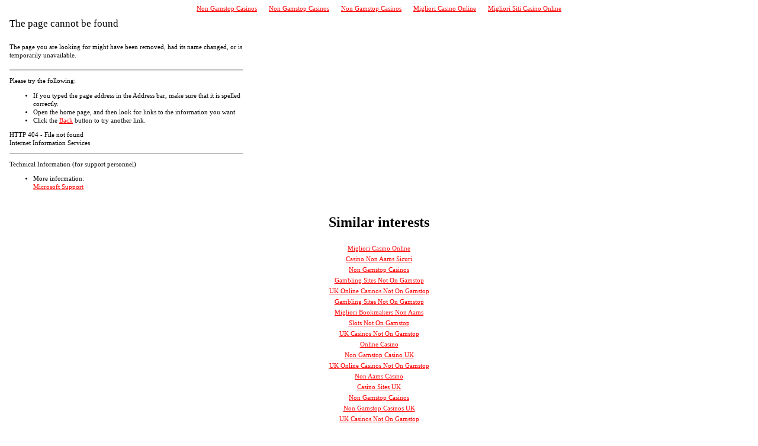

--- FILE ---
content_type: text/html; charset=UTF-8
request_url: https://www.valleyworldsoffun.com/attractions.html
body_size: 2855
content:
<!DOCTYPE HTML PUBLIC "-//W3C//DTD HTML 3.2 Final//EN">
<html dir="ltr">
<head>
<meta http-equiv="Content-Type" content="text/html; charset=UTF-8">
<style>
a:link			{font:8pt/11pt verdana; color:FF0000}
a:visited		{font:8pt/11pt verdana; color:#4e4e4e}
</style>
<meta name="ROBOTS" content="NOINDEX">
<title>The page cannot be found</title>
<meta http-equiv="Content-Type" content="text-html; charset=Windows-1252">
<script>var clicky_site_ids = clicky_site_ids || []; clicky_site_ids.push(101317232);</script><script async src="//static.getclicky.com/js"></script></head>
<script> 
function Homepage(){
<!--
// in real bits, urls get returned to our script like this:
// res://shdocvw.dll/http_404.htm#http://www.DocURL.com/bar.htm 
	//For testing use DocURL = "res://shdocvw.dll/http_404.htm#https://www.microsoft.com/bar.htm"
	DocURL = document.URL;
	//this is where the http or https will be, as found by searching for :// but skipping the res://
	protocolIndex=DocURL.indexOf("://",4);
	//this finds the ending slash for the domain server 
	serverIndex=DocURL.indexOf("/",protocolIndex + 3);
		//for the href, we need a valid URL to the domain. We search for the # symbol to find the begining 
	//of the true URL, and add 1 to skip it - this is the BeginURL value. We use serverIndex as the end marker.
	//urlresult=DocURL.substring(protocolIndex - 4,serverIndex);
	BeginURL=DocURL.indexOf("#",1) + 1;
	urlresult=DocURL.substring(BeginURL,serverIndex);
	//for display, we need to skip after http://, and go to the next slash
	displayresult=DocURL.substring(protocolIndex + 3 ,serverIndex);
	InsertElementAnchor(urlresult, displayresult);
}
function HtmlEncode(text)
{
    return text.replace(/&/g, '&amp').replace(/'/g, '&quot;').replace(/, '&lt;').replace(/>/g, '&gt;');
}
function TagAttrib(name, value)
{
    return ' '+name+'="'+HtmlEncode(value)+'"';
}
function PrintTag(tagName, needCloseTag, attrib, inner){
    document.write( '<' + tagName + attrib + '>' + HtmlEncode(inner) );
    if (needCloseTag) document.write( '</' + tagName +'>' );
}
function URI(href)
{
    IEVer = window.navigator.appVersion;
    IEVer = IEVer.substr( IEVer.indexOf('MSIE') + 5, 3 );
    return (IEVer.charAt(1)=='.' && IEVer >= '5.5') ?
        encodeURI(href) :
        escape(href).replace(/%3A/g, ':').replace(/%3B/g, ';');
}
function InsertElementAnchor(href, text)
{
    PrintTag('A', true, TagAttrib('HREF', URI(href)), text);
}
//-->
</script>
<body bgcolor="FFFFFF"><div style="text-align: center;"><a href="https://nva.org.uk/" style="padding: 5px 10px;">Non Gamstop Casinos</a><a href="https://thecolourclock.co.uk/" style="padding: 5px 10px;">Non Gamstop Casinos</a><a href="https://usembassy.org.uk/" style="padding: 5px 10px;">Non Gamstop Casinos</a><a href="https://www.csen-roma.com/" style="padding: 5px 10px;">Migliori Casino Online</a><a href="https://paleoitalia.org/" style="padding: 5px 10px;">Migliori Siti Casino Online</a></div>
<table width="410" cellpadding="3" cellspacing="5">
  <tr>    
    <td align="left" valign="middle" width="360">
	<h1 style="COLOR:000000; FONT: 13pt/15pt verdana"><!--Problem-->The page cannot be found</h1>
    </td>
  </tr>
  <tr>
    <td width="400" colspan="2">
	<font style="COLOR:000000; FONT: 8pt/11pt verdana">The page you are looking for might have been removed, had its name changed, or is temporarily unavailable.</font></td>
  </tr>
  <tr>
    <td width="400" colspan="2">
	<font style="COLOR:000000; FONT: 8pt/11pt verdana">
	<hr color="#C0C0C0" noshade>
    <p>Please try the following:</p>
	<ul>
      <li>If you typed the page address in the Address bar, make sure that it is spelled correctly.<br>
      </li>
      <li>Open the 
	  <script>
	  <!--
	  if (!((window.navigator.userAgent.indexOf("MSIE") > 0) && (window.navigator.appVersion.charAt(0) == "2")))
	  { 
	  	Homepage();
	  }
	  //-->
	   </script>
	   home page, and then look for links to the information you want.</li>
      <li>Click the <a href="javascript:history.back(1)">Back</a> button to try another link.</li>
    </ul>
    <h2 style="font:8pt/11pt verdana; color:000000">HTTP 404 - File not found<br>
    Internet Information Services<br></h2>
	<hr color="#C0C0C0" noshade>
	<p>Technical Information (for support personnel)</p>
<ul>
<li>More information:<br>
<a href="http://www.microsoft.com/ContentRedirect.asp?prd=iis&amp;sbp=&amp;pver=5.0&amp;pid=&amp;ID=404&amp;cat=web&amp;os=&amp;over=&amp;hrd=&amp;Opt1=&amp;Opt2=&amp;Opt3=" target="_blank">Microsoft Support</a>
</li>
</ul> 
    </font></td>
  </tr>
</table>
<div style="text-align:center"><h2>Similar interests</h2><ul style="list-style:none;padding-left:0"><li><a href="https://www.amat.taranto.it/">Migliori Casino Online</a></li><li><a href="https://7censimentoagricoltura.it/">Casino Non Aams Sicuri</a></li><li><a href="https://uk-sobs.org.uk/">Non Gamstop Casinos</a></li><li><a href="https://gdalabel.org.uk/">Gambling Sites Not On Gamstop</a></li><li><a href="https://visitfortwilliam.co.uk/">UK Online Casinos Not On Gamstop</a></li><li><a href="https://tescobagsofhelp.org.uk/">Gambling Sites Not On Gamstop</a></li><li><a href="https://www.reteimpreseitalia.it/">Migliori Bookmakers Non Aams</a></li><li><a href="https://www.clintoncards.co.uk/">Slots Not On Gamstop</a></li><li><a href="https://pride-events.co.uk/">UK Casinos Not On Gamstop</a></li><li><a href="https://www.instantcasino.com/">Online Casino</a></li><li><a href="https://www.bristolticketshop.co.uk/">Non Gamstop Casino UK</a></li><li><a href="https://www.bristollivemagazine.com/">UK Online Casinos Not On Gamstop</a></li><li><a href="https://www.lindro.it/">Non Aams Casino</a></li><li><a href="https://hashbrum.co.uk/">Casino Sites UK</a></li><li><a href="https://www.fictionuncovered.co.uk/">Non Gamstop Casinos</a></li><li><a href="https://www.thehotelcollection.co.uk/">Non Gamstop Casinos UK</a></li><li><a href="https://www.charitydigitalnews.co.uk/">UK Casinos Not On Gamstop</a></li><li><a href="https://www.startupbritain.org/slot-sites-uk/">Slot Sites UK</a></li><li><a href="https://www.wyedeantourism.co.uk/">UK Casinos Not On Gamstop</a></li><li><a href="https://www.monsterpetsupplies.co.uk/">UK Online Casinos Not On Gamstop</a></li><li><a href="https://www.geekgirlmeetup.co.uk/">Non Gamstop Casino Sites UK</a></li><li><a href="https://www.ineosbritannia.com/">Casinos Not On Gamstop</a></li><li><a href="https://www.dyspraxiafoundation.org.uk/">Casinos Not On Gamstop</a></li><li><a href="https://uklinux.net/">Sites Not On Gamstop</a></li><li><a href="https://thegame0.com/">Meilleur Casino En Ligne Français</a></li><li><a href="https://www.baugnez44.be/">Casino En Ligne Belge</a></li><li><a href="https://www.slatewinebar.com/">안전한 파워볼사이트</a></li><li><a href="https://www.pesselieres.com/">Casino En Ligne Bonus Sans Depot</a></li><li><a href="https://hubside.fr/">Top Casino En Ligne</a></li><li><a href="https://www.train-artouste.com/">Bonus Casino Sans Depot</a></li><li><a href="https://www.bienvieillir-sudpaca-corse.fr/">Casino Cresus</a></li><li><a href="https://ledgerproject.eu/">Casino Online Senza Documenti</a></li><li><a href="https://www.cinematographe.it/">Migliori Casino Non Aams</a></li><li><a href="https://ins-rdc.org/">Casino En Ligne Argent Réel</a></li></ul></div><script defer src="https://static.cloudflareinsights.com/beacon.min.js/vcd15cbe7772f49c399c6a5babf22c1241717689176015" integrity="sha512-ZpsOmlRQV6y907TI0dKBHq9Md29nnaEIPlkf84rnaERnq6zvWvPUqr2ft8M1aS28oN72PdrCzSjY4U6VaAw1EQ==" data-cf-beacon='{"version":"2024.11.0","token":"295cf6ded8a748eaa28aa606a1ed89fb","r":1,"server_timing":{"name":{"cfCacheStatus":true,"cfEdge":true,"cfExtPri":true,"cfL4":true,"cfOrigin":true,"cfSpeedBrain":true},"location_startswith":null}}' crossorigin="anonymous"></script>
</body>
</html>
